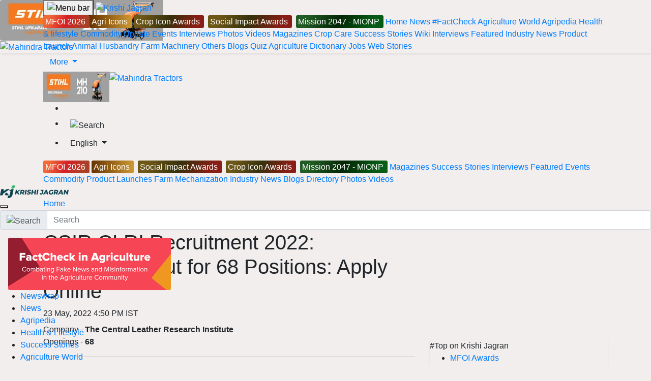

--- FILE ---
content_type: text/html; charset=utf-8
request_url: https://www.google.com/recaptcha/api2/aframe
body_size: 151
content:
<!DOCTYPE HTML><html><head><meta http-equiv="content-type" content="text/html; charset=UTF-8"></head><body><script nonce="rjz85U_HAn8un3cMb6cInw">/** Anti-fraud and anti-abuse applications only. See google.com/recaptcha */ try{var clients={'sodar':'https://pagead2.googlesyndication.com/pagead/sodar?'};window.addEventListener("message",function(a){try{if(a.source===window.parent){var b=JSON.parse(a.data);var c=clients[b['id']];if(c){var d=document.createElement('img');d.src=c+b['params']+'&rc='+(localStorage.getItem("rc::a")?sessionStorage.getItem("rc::b"):"");window.document.body.appendChild(d);sessionStorage.setItem("rc::e",parseInt(sessionStorage.getItem("rc::e")||0)+1);localStorage.setItem("rc::h",'1769324641812');}}}catch(b){}});window.parent.postMessage("_grecaptcha_ready", "*");}catch(b){}</script></body></html>

--- FILE ---
content_type: application/javascript; charset=utf-8
request_url: https://fundingchoicesmessages.google.com/f/AGSKWxW0ni1pgRgayz1g5FjQ7mRMdCd-Qd3Njdyc8aACnJVnN5IhWx7hdEQi43pypHRE7vXlOPltRp2iJdZWy0_BkxpASj_kbgVO1EutlZlT4X46w1BhFfJJR2P-H6CHsFuslyMW3o9jCQJYojyd6TilnbqhZ_DVjT6JDao0LMruRY6s76dQjwKqjDoijuq3/_/flatad./vnads._550x150./display.ad./ads.aspx
body_size: -1289
content:
window['7c8a4ebb-df89-426a-a77c-2b2153ebca78'] = true;